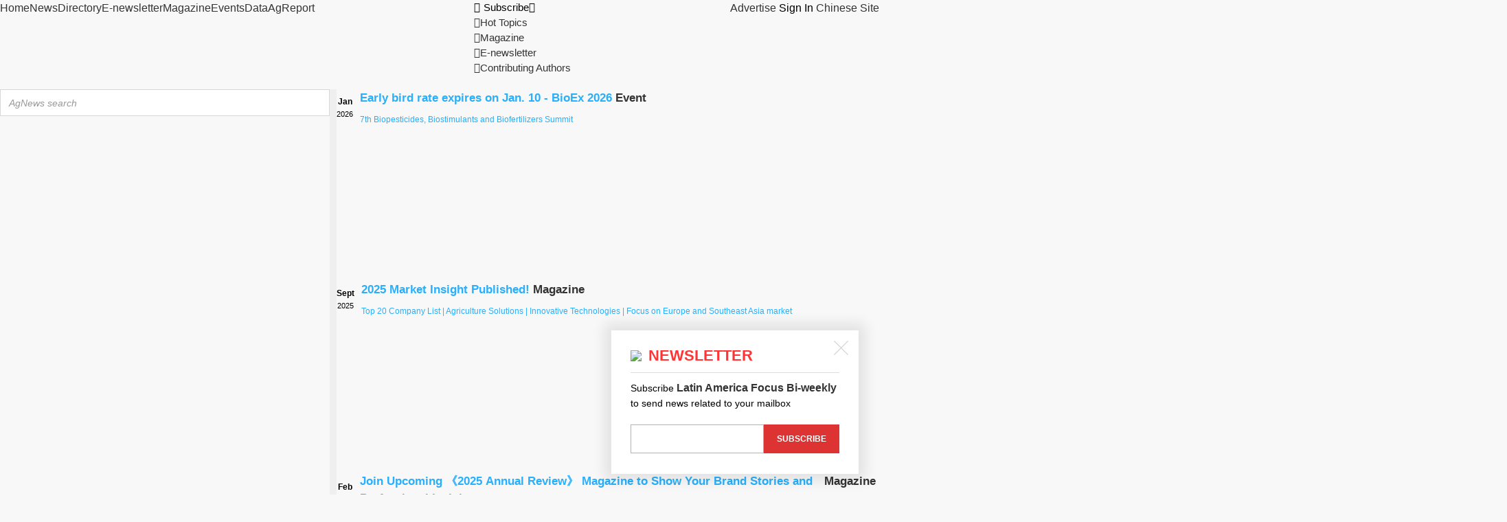

--- FILE ---
content_type: text/html; charset=utf-8
request_url: https://news.agropages.com/News/NewsDetail---48683.htm
body_size: 26555
content:

<!DOCTYPE html>
<html lang="en">
<head><meta charset="UTF-8" /><title>
	AgroPages-Syngenta announces its primary technological hub for R&D of new corn hybrids in Latin America-Agricultural news
</title>
    <meta name="Keywords" content="Syngenta announces its primary technological hub for R&D of new corn hybrids in Latin America," />
    <meta name="description" content="Syngenta announces its primary technological hub for R&D of new corn hybrids in Latin America,Syngenta announced that its Aracati facility in Brazil has become the primary technological hub for " />

    
    <meta property="og:locale" content="en_US" />
    <meta property="og:type" content="article" />
    <meta property="og:site_name" content="Grainews" />
    <meta property="fb:app_id" content="565342560326621" />
    <meta property="og:title" content="Syngenta announces its primary technological hub for R&D of new corn hybrids in Latin America" />
    <meta property="og:description" content="Syngenta announced that its Aracati facility in Brazil has become the primary technological hub for " />
    <meta property="og:url" content="https://news.agropages.com/News/Detail-48683.htm" />
    <meta property="og:image" content="https://img.agropages.com/UserFiles/ueimage/20231222/756610399340606660.png" />
    <meta property="article:section" content="Canola" />
    <meta property="og:image:secure_url" content="https://img.agropages.com/UserFiles/ueimage/20231222/756610399340606660.png" />
    <meta property="og:image:width" content="400" />
    <meta property="og:image:height" content="300" />
    <meta name="twitter:card" content="summary_large_image" />
    <meta name="twitter:url" content="https://news.agropages.com/News/Detail-48683.htm" />
    <meta name="twitter:title" content="Syngenta announces its primary technological hub for R&D of new corn hybrids in Latin America" />
    <meta name="twitter:description" content="Syngenta announced that its Aracati facility in Brazil has become the primary technological hub for " />
    <meta name="twitter:image:src" content="https://img.agropages.com/UserFiles/ueimage/20231222/756610399340606660.png" />
    <meta name="twitter:site" content="Recode" />
<meta name="viewport" content="width=device-width, initial-scale=1, minimum-scale=1, maximum-scale=1" />
<meta http-equiv="X-UA-Compatible" content="IE=edge" />
<meta name="renderer" content="webkit" />
<link rel="shortcut icon" href="https://image.agropages.com/img/favicon.ico" />
<link type="text/css" href="https://image.agropages.com/css/base.css?v=1.2" rel="stylesheet" />
<link type="text/css" href="https://image.agropages.com/css/other.css" rel="stylesheet" />
<link type="text/css" href="https://image.agropages.com/css/hd.css" rel="stylesheet" />
<script src="https://image.agropages.com/js/jquery-1.11.2.min.js"></script>
<!--[if lt IE 9]><script type="text/javascript" src="https://image.agropages.com/js /ie/html5shiv.min.js"></script><![endif]-->
<script src="https://image.agropages.com/layer/1.9.3/layer.js"></script>
<link type="text/css" href="https://img.agropages.com/css/en-new2023.css?v=1.0880" rel="stylesheet" /><link type="text/css" href="https://img.agropages.com/font/iconfont.css" rel="stylesheet" />
</head>
<body>
    
     
<header>
<!--移去端头部-->
<link type="text/css" href="https://img.agropages.com/css/en-head2023.css?v=1.4" rel="stylesheet" /> 
<div class="en-wap-top wapshow">
    <div class="container clearfix">
        <div class="fl flex">
            <div class="en-wap-logo"><a href="https://www.agropages.com/"><img src="https://www.agropages.com/img/logo.png" width="115" /></a></div>
            <div class="en-wap-lang-tab">
                <span class="c-green">English&nbsp;<img src="https://img.agropages.com/img/cn/arrow-d.svg" alt="" width="10" class="vam"/></span>
                <div class="en-wap-lang-tab-box bg5 tc">
                   <a href="https://cn.agropages.com/m/" target="_blank">Chinese</a>
                </div>
            </div>
        </div>
        <div class="fr flex flex-c">
            <a href="javascript:void(0)" onclick="searchBtn();" class="mr20 en-wap-search-btn"><img src="https://img.agropages.com/img/cn/search.svg" alt="搜索" width="28"/></a>
            <span class="en-wap-menu-btn hand mr20"><img src="https://img.agropages.com/img/cn/drap.svg" alt="" width="30"/></span>
            <span class="en-wap-login-btn hand " id="MobileuserLogin" onclick="$('#log-btn').click()">Sign In</span>
             <a href="https://my.agropages.com/Login.html?ReturnUrl=http://news.agropages.com/News/NewsDetail.aspx?id=48683&lang=en" class="en-wap-user-btn dn" id="MobileuserUrl"><img src="https://img.agropages.com/img/cn/person.svg" id="MobileuserHead" class="ImgUserHead" alt="" /><b class="tc" style="display:none;"  id="MybellPcMobile">0</b></a>
        </div>
    </div>
    <div class="en-wap-menu">
        <div class="en-wap-menu-box">
            <div class="en-wap-close-btn"><img src="https://img.agropages.com/img/cn/close.svg" alt="" width="39"/></div>
            <ul class="en-wap-news-nav">
                <li><a href="https://www.agropages.com/" class="current" target="_blank"><img src="https://img.agropages.com/img/en/home-icon.svg" width="53" height="53" />Home</a></li>
                <li style=" background-color: rgba(74, 74, 74, .8);"><span class="flex flex-sb flex-ac"><a href="https://news.agropages.com/" target="_blank"><img src="https://img.agropages.com/img/en/news-icon.svg" width="53" height="53" />News</a><span class="hand on" onclick="$('.wap-sub-nav-box1').toggle();$(this).toggleClass('on')"><img src="https://img.agropages.com/img/en/icon-up-arrow.svg" class="s-down" width="30" height="30" /><img src="https://img.agropages.com/img/en/icon-down-arrow.svg" class="s-up" width="30" height="30" /></span></span>
                    <div class="wap-sub-nav-box wap-sub-nav-box1 dn">
                        <div class="flex wap-sub-nav">
                            
                               <a href="https://focus.agropages.com/Detail-3420.html" target="_blank">Crop Protection</a>
                                
                               <a href="https://focus.agropages.com/Detail-1679.html" target="_blank">Crop Nutrition</a>
                                
                               <a href="https://focus.agropages.com/Detail-1353.html" target="_blank">Biologicals</a>
                                
                               <a href="https://focus.agropages.com/Detail-1873.html" target="_blank">Formulation & Application</a>
                                
                               <a href="https://focus.agropages.com/Detail-2602.html" target="_blank">Seed Industry</a>
                                
                               <a href="https://focus.agropages.com/Detail-2772.html" target="_blank">Farming & Agriculture</a>
                                
                        </div>
                        <div class="flex wap-sub-nav" style="border-top:1px dashed #a1a1a1;">
                            <a href="https://news.agropages.com//pr/" target="_blank">PR Alliance</a>
                            <a href="https://news.agropages.com//author/" target="_blank">Contributing Author</a>
                        </div>
                    </div>
                </li>
                <li><a href="https://www.agropages.com/CompanyDirectory/" target="_blank"><img src="https://img.agropages.com/img/en/d-icon.svg" width="53" height="53" />Directory</a></li>
                <li><a href="https://www.agropages.com/subscription" target="_blank"><img src="https://img.agropages.com/img/en/e-icon.svg" width="53" height="53" />E-newsletter</a></li>
                <li><a href="https://www.agropages.com/magazine/" target="_blank"><img src="https://img.agropages.com/img/en/mag-icon.svg" width="53" height="53" />Magazine</a></li>
                <li><a href="https://events.agropages.com/" target="_blank"><img src="https://img.agropages.com/img/en/event-icon.svg" width="53" height="53" />Events</a></li>
                <li><a href="https://www.agropages.com/AgroData" target="_blank"><img src="https://img.agropages.com/img/en/data-icon.svg" width="53" height="53" />Data</a></li>
                <li><a href="https://doc.agropages.com/" target="_blank"><img src="https://img.agropages.com/img/en/doc-icon.svg" width="53" height="53" />AgReport</a></li>

                <li style="background-color: rgba(74, 74, 74, .8);">
                    <span class="flex flex-sb flex-ac"><a href="javascript:void(0)"><img src="https://img.agropages.com/img/en/subscriben.svg" width="53" height="53" />Subscribe</a><span class="hand on" onclick="$('.wap-sub-nav-box2').toggle();$(this).toggleClass('on')"><img src="https://img.agropages.com/img/en/icon-up-arrow.svg" class="s-down" width="30" height="30" /><img src="https://img.agropages.com/img/en/icon-down-arrow.svg" class="s-up" width="30" height="30" /></span></span>
                    <div class="wap-sub-nav-box wap-sub-nav-box2 dn">
                        <div class="flex wap-sub-nav">
                            <a href="https://focus.agropages.com/">Hot Topics</a>
                            <a href="https://www.agropages.com/magazine/">Magazine</a>
                            <a href="https://www.agropages.com/subscription/">E-newsletter</a>
                            <a href="https://news.agropages.com/author/">Contributing Authors</a>
                        </div>
                    </div>
                </li>
            </ul>
        </div>
    </div>
</div>

<script type="text/javascript">
    //登录方式切换
    $('.login-tab-tit span').click(function () {
        $(this).addClass("active").siblings('span').removeClass("active");
        $(".login-tab-box .form-box").hide().eq($('.login-tab-tit span').index(this)).show();
    });
    $('.en-wap-login-btn').click(function () {
        $('#login-div').show();
        $('#ybg').show();
    })
    // 切换语言
    $('.en-wap-lang-tab').click(function () {
        $('.en-wap-lang-tab-box').toggle();
    })
    //下拉菜单
    $('.en-wap-menu-btn').click(function () {
        $('.en-wap-menu').show();
    })
    $('.en-wap-close-btn img').click(function () {
        $('.en-wap-menu').hide();
    })
/* 搜索 */
function searchBtn() {
  var sType = "1";
    var strurl = "";
    if (sType == "video") {
        strurl = "https://video.agropages.com/Search-.html";
    }
    else {
        strurl = "https://news.agropages.com/Search-" + sType + ".htm";
    }
    window.location.href = strurl;
}
//点回车搜索
function entersearch() {
    var event = window.event || arguments.callee.caller.arguments[0];
    if (event.keyCode == 13) {
        $("#btntbKeyNews").click();
    }
}
</script>
<!--pc端头部-->
<div class="pctop pcshow">
    <div class="nav_bar">
        <div class="en-container">
            <div class="flex flex-sb">
                <div class="main_nav">
                    <ul class="flex fs16">
                        <li><a id="m_home" href="https://www.agropages.com/"  target="_blank">Home</a></li>
                        <li><a id="m_news" href="https://news.agropages.com/" target="_blank">News</a></li>
                        <li><a id="m_company" href="https://www.agropages.com/CompanyDirectory/" target="_blank">Directory</a></li>
                        <li><a id="m_enews" href="https://www.agropages.com/subscription" target="_blank">E-newsletter</a></li>
                        <li><a id="m_magazine" href="https://www.agropages.com/magazine/" target="_blank">Magazine</a></li>
                        <li><a id="m_events" href="https://events.agropages.com/" target="_blank">Events</a></li>
                        <li><a id="m_data" href="https://www.agropages.com/AgroData" target="_blank">Data</a></li>
                        <li><a id="m_doc" href="https://doc.agropages.com/" target="_blank">AgReport</a></li>
                    </ul>
                </div>
                <div class="qk-subsribe pr">
                    <span class="fs15 subscribe-btn hand mr20"><i class="icon iconfont mr5">&#xe658;</i>Subscribe<i class="icon iconfont">&#xeb93;</i></span>
                    <div class="qk-sub-nav fs15">
                        <ul>
                            <li id="qkli0"><a href="https://focus.agropages.com/" onclick="UnitLog(16)"><i class="icon iconfont">&#xe8b1;</i>Hot Topics</a></li>
                            <li id="qkli1"><a href="https://www.agropages.com/magazine/" onclick="UnitLog(15)"><i class="icon iconfont">&#xe655;</i>Magazine</a></li>
                            <li id="qkli2"><a href="https://www.agropages.com/subscription/" onclick="UnitLog(14)"><i class="icon iconfont">&#xe656;</i>E-newsletter</a></li>
                            <li id="qkli3"><a href="https://news.agropages.com/author/" onclick="UnitLog(13)"><i class="icon iconfont">&#xe67d;</i>Contributing Authors</a></li>
                        </ul>
                    </div>
                </div>
                <div class="qk_nav fs16">
                    <a href="https://www.agropages.com/mediakit/en/" target="_blank">Advertise</a>
                    <span class="login-reg dib " id="toploginreg"><i id="log-btn">Sign In</i></span>
                    <span id="divUserTopInfo" class="dn">
                        <span id="labTopUserName" class=""></span>

                        <span id="Mybell" class="dn"> <a href="https://my.agropages.com/UserMsg.html?Lang=en"> <span class="dope-ico pr"> <b class="tc fs14 c-fff tc"  id="MyUnreadMsgCountTop">0</b> </span> </a> </span> 
                    </span> 
                    <a href="https://cn.agropages.com/" target="_blank" class="cn-site-btn">Chinese Site</a>
                 </div>
            </div>
        </div>
    </div>
</header>
<!--pc端搜索和登录注册-->
<div class="common-searchbar pcshow">
    <div class="en-container flex flex-sb pt20">
        <div class="search-box flex">
            <input id="tbKeyNews" onkeydown="entersearch()" class="ss-input ss-input-new active fl fs14" tabindex="1" placeholder="AgNews search" data-default="" autocomplete="off" spellcheck="false" aria-autocomplete="list" aria-expanded="false" onfocus="this.placeholder=''" onblur="this.placeholder='AgNews search'" />
            <button id="btntbKeyNews" type="button" onclick="GoSearch('tbKeyNews')" class="ss-btn-new c-fff fs16 fl"><i class="icon iconfont">&#xe61f;</i></button> 
        </div>
        <div class="common-notice fs12">
            <div class="swiper-container">
                <div class="swiper-wrapper">
                    
                     
                        <div class="swiper-slide">
                            <div class="flex flex-ac">
                                <div class="top-calendar tc mr10">
                                    <div class="tc top-calendar-date">
                                        <b class="fs12">Feb</b><br/><span class="fs11">2026</span>
                                    </div>
                                </div>
                                <div class="notice-content">
                                    <h4 class="fs17 flex"><a target="_blank" href="https://www.agropages.com/magazine/detail-369.htm" class="c-blue2 mr5" title="Join Upcoming 《2025 Annual Review》 Magazine to Show Your Brand Stories and Professional Insights">Join Upcoming 《2025 Annual Review》 Magazine to Show Your Brand Stories and Professional Insights</a><span class="top-calendar-cate mr5"><a href="https://www.agropages.com/Notice/List-2344-1.htm" target="_blank">Magazine</a></span></h4>
                                    <div class="notice-txt mt10 fs12">
                                        <a target="_blank" href=" https://www.agropages.com/magazine/detail-369.htm" class="c-blue2"></a>
                                    </div>
                                </div>
                            </div>
                        </div>
                        
                        <div class="swiper-slide">
                            <div class="flex flex-ac">
                                <div class="top-calendar tc mr10">
                                    <div class="tc top-calendar-date">
                                        <b class="fs12">Jan</b><br/><span class="fs11">2026</span>
                                    </div>
                                </div>
                                <div class="notice-content">
                                    <h4 class="fs17 flex"><a target="_blank" href="https://news.agropages.com/News/NewsDetail---56376.htm" class="c-blue2 mr5" title="Early bird rate expires on Jan. 10 - BioEx 2026">Early bird rate expires on Jan. 10 - BioEx 2026</a><span class="top-calendar-cate mr5"><a href="https://www.agropages.com/Notice/List-4019-1.htm" target="_blank">Event</a></span></h4>
                                    <div class="notice-txt mt10 fs12">
                                        <a target="_blank" href=" https://news.agropages.com/News/NewsDetail---56376.htm" class="c-blue2">7th Biopesticides, Biostimulants and Biofertilizers Summit</a>
                                    </div>
                                </div>
                            </div>
                        </div>
                        
                        <div class="swiper-slide">
                            <div class="flex flex-ac">
                                <div class="top-calendar tc mr10">
                                    <div class="tc top-calendar-date">
                                        <b class="fs12">Sept</b><br/><span class="fs11">2025</span>
                                    </div>
                                </div>
                                <div class="notice-content">
                                    <h4 class="fs17 flex"><a target="_blank" href="https://www.agropages.com/magazine/detail-361.htm" class="c-blue2 mr5" title="2025 Market Insight Published! ">2025 Market Insight Published! </a><span class="top-calendar-cate mr5"><a href="https://www.agropages.com/Notice/List-2344-1.htm" target="_blank">Magazine</a></span></h4>
                                    <div class="notice-txt mt10 fs12">
                                        <a target="_blank" href=" https://www.agropages.com/magazine/detail-361.htm" class="c-blue2">Top 20 Company List | Agriculture Solutions  | Innovative Technologies | Focus on Europe and Southeast Asia market</a>
                                    </div>
                                </div>
                            </div>
                        </div>
                        
                </div>
            </div>
        </div>
    </div>
</div>
<input id="hidTopUserHead" value="" type="hidden" />
<input id="hidTopUserName" value="Guest" type="hidden" />
<div id="loadingpage" style="display:none;"></div><script src="/js/Search.js"></script><link href="https://image.agropages.com/css/jquery-ui.min.css" rel="stylesheet" />
<script src="https://image.agropages.com/js/jquery-ui.min.js"></script>
<script type="text/javascript">
    $(function () {
        $("#tbKeyNews").autocomplete({
            source: "/handler/AutoAjaxSearch.ashx?act=EnSearchKey",
            minLength: 1,
            select: function (e, ui) {
                $("#tbKeyNews").val(ui.item.value);
            }
        });
    });
 </script>
<script src="https://image.agropages.com/js/swiper.min.js"></script>
<script type="text/javascript">
    $(document).ready(function () {
        //顶导航当前状态显示切换
        var webUrl = window.location.href.toLowerCase();
        if (webUrl.indexOf("companydirectory") >= 0 || webUrl.indexOf("/feature/") >= 0) {
            $("#m_company").addClass("current");
        }
        else if (webUrl.indexOf("news.agropages.com") >= 0||webUrl.indexOf("focus.agropages.com") >= 0) {
            $("#m_news").addClass("current");
        }
        else if (webUrl.indexOf("magazine") >= 0) {
            $("#m_magazine").addClass("current");
        }
        else if (webUrl.indexOf("events.agropages.com") >= 0) {
            $("#m_events").addClass("current");
        }
        else if (webUrl.indexOf("subscription") >= 0) {
            $("#m_enews").addClass("current");
        }
        else if (webUrl.toLowerCase().indexOf("/agrodata") >= 0) {
            $("#m_data").addClass("current");
        }
        else if (webUrl.indexOf("doc.agropages.com") >= 0) {
            $("#m_doc").addClass("current");
        }
        else {
            $("#m_home").addClass("current");
        }
    });
    //公告滚动
    var swipert = new Swiper('.common-notice .swiper-container', {
        slidesPerGroup: 1,
        direction: 'vertical',
        loop: true,
        autoplay: {
            delay: 6000,
            disableOnInteraction: false,
        }
    });
 </script>
    

<script type="text/javascript" src="https://image.agropages.com/js/jquery.SuperSlide.2.1.2.js"></script>
<div class="en-container bgf clearfix pcshow">
    <div class="gline pb10">
        <div class="flex flex-sb flex-ac pt20">
            <div class="logo">
                <a href="/">
                    <img src="/img/logo_news.png" height="65" alt="agronews" />
                </a>
            </div>
            <div class="pda-one-img">
                <a href="www.rainbowagro.com"   onclick="return SaveAdLog(1099);"  target="_blank"><img src="https://img.agropages.com/UserFiles/Ad/Big/2508119820.gif" border="0" alt="Rainbow Agro" /></a>
                
            </div>
        </div>
    </div>
</div>

    
    <script type="text/javascript">
        $(function () {
            //去除内容里的图片的title
            $('#cont_newstxt img').each(function () {
                $(this).attr('title', '');
            });
            var isSubsShow = "1"; 
            if (isSubsShow == "1")
            {
                setTimeout(function(){
                    $("#newsEmail").removeClass("bgf pl15 pr15 pt5 pb15 dn pcshow");
                    $("#newsEmail").removeClass("bgf pl15 pr15 pt5 pb15 dn");
                    $("#newsEmail").addClass("bgf pl15 pr15 pt5 pb15 dn pcshow");
                }, 1000);
                
            }
            else
            {
                $("#newsEmail").removeClass("bgf pl15 pr15 pt5 pb15 dn pcshow");
                $("#newsEmail").removeClass("bgf pl15 pr15 pt5 pb15 dn");
                $("#newsEmail").addClass("bgf pl15 pr15 pt5 pb15 dn");
            }
             //二维码
            $(".qrcode-ico").click(function(event){
                var imgElement =$("#qrcode_"+48683);
                if (!imgElement.attr("src")) {
                    $.getJSON("/Handler/GetWebQRCode.ashx?temp=" + (new Date()).getTime(), { "id": 48683, "code": "", "type": "NewsEn"}, function (json) {
                        var result = json.sign;
                        if (result == 1) {
                            imgElement.attr("src",json.value);
                            $(".qrimg").toggle();
                        }
                    });
                } else {
                    $(".qrimg").toggle();
                }
                return false;
            });
            $(document).click(function () {
                $(".qrimg").hide();
            });
        });
         function AddCommentLike(id) {
             var butobj = $("#butlike" + id);
             butobj.attr("disabled", true);
             $.post("/Ajax/MemberAction.aspx", { "act": "CommentLike", "id": id },
              function (json) {
                  if (json.s == 1) {
                      butobj.attr("onclick", "");
                      butobj.removeClass("likebtn");
                      butobj.addClass("likebtn active");
                      $("#likenum" + id).text("(" + json.msg + ")");
                  }
                  else if (json.s == 3) {
                      $("#TriggerClick").val("#butlike" + id); //登录时触发事件
                      $("#log-btn").click();
                  }
                  else {
                      layer.msg(json.msg, { icon: 2 });
                  }
                  butobj.attr("disabled", false);

              }, "json");
         }
        function ChangeFavor() {
            var id = $("#DateId").val();
            var code = "6b9612eb";
            $.getJSON("/Handler/FavorHandler.ashx?temp=" + (new Date()).getTime(), { "ID": id, "Code": code, "Type": "NewsEn" }, function (json) {
                var result = json.sign;
                if (result == "0") {
                    layer.msg(json.msg, { icon: 5 });
                    return;
                }
                if (result == 3) {
                    $("#TriggerClick").val("#Favorone2");
                    $("#TriggerClick").val("#Favorone"); //登录时触发事件
                    $("#log-btn").click();
                    return;
                }
                $("#favone" + id).removeClass("tool-ico fav-ico1").removeClass("tool-ico fav-ico");
                $("#favtwo" + id).removeClass("tool-ico fav-ico1").removeClass("tool-ico fav-ico");
                if (result == "1") {
                    $("#favone" + id).addClass("tool-ico fav-ico");
                    $("#favtwo" + id).addClass("tool-ico fav-ico");
                    //$(".d-favortie-tip").html("Click to bookmark and build your agrochemical knowledge base")
                }
                else if (result == "2") {
                    $("#favone" + id).addClass("tool-ico fav-ico1");
                    $("#favtwo" + id).addClass("tool-ico fav-ico1");
                    
                }
            });
            return false;
        }
        function ChangeFollow(id, Code, Type, skip) {
            $.getJSON("/Handler/FollowHandler.ashx?temp=" + (new Date()).getTime(), { "ID": id, "Code": Code, "Type": Type }, function (json) {
                var result = json.sign;
                if (result == 0) {
                    layer.msg(json.msg, { icon: 5 });
                    return;
                }
                if (result == 3) {
                    $("#TriggerClick").val("#click" + Type + id); //登录时触发事件
                    $("#log-btn").click();
                    return;
                }
                if (result == 1) {
                    $("#" + Type + id).removeClass("follow-ico1").removeClass("follow-ico2");
                    $("#" + Type + id).addClass("follow-ico" + json.ifFollow);
                    $("#click" + Type + id).removeClass("btn-followed1").removeClass("btn-followed2");
                    $("#click" + Type + id).addClass("btn-followed" + json.ifFollow);

                    if (skip != "" && skip != null) {
                        OpenWinUrl(skip);
                    }
                }
            });
            return false;
        }
        function AddSubscribe() {
            var sEmail = $("#tbSubsEmail").val().replace(/(^\s*)|(\s*$)/g, "");
            var dyid =3578;
            if(dyid == 3578){
                UnitLog(19);//订阅埋点Latin America
            }
            if(dyid == 3569){
                UnitLog(20);//订阅埋点China Special
            }
            if(dyid == 3583){
                UnitLog(21);//订阅埋点India Special
            }
            if(dyid == 3533){
                UnitLog(22);//订阅埋点Biologicals
            }
            if(dyid == 2760){
                UnitLog(18);//订阅埋点AgroNews Daily Alert 
            }
            if (sEmail != "") {
                var reg1 = new RegExp("^([\\w-.]+)@(([[0-9]{1,3}.[0-9]{1,3}.[0-9]{1,3}.)|(([\\w-]+.)+))([a-zA-Z]{2,4}|[0-9]{1,3})(]?)$");
                if (!reg1.test(sEmail) || sEmail.indexOf(";") > 0 || sEmail.indexOf(",") > 0) {
                    layer.msg("Please input the correct format of Email.", { icon: 5 });
                    $("#tbSubsEmail").focus();
                    return;
                }
            }
            else {
                layer.msg('Please input Email !', { icon: 5 });
                return;
            }
            $.getJSON("/Handler/SubsOneHandler.ashx?temp=" + (new Date()).getTime(), { "e": sEmail, "dyid": dyid}, function (json) {
                if (json.sign > 0) {
                    layer.alert("Latin America Focus Bi-weekly subscribed successfully.", { icon: 1,btn:'Confirm',title: 'Confirm' });
                    $("#neclose").click();
                }
            });
            return true;
        }
    </script>
    <style>.topic-tag{background-color:#fff!important;color:#3ca75f!important}
    .neipic img{margin-bottom:20px;margin-top:20px;max-width:100%;height:auto;}
    #goTopBtn{bottom:256px;}
    </style>
    <section class="wrap">
        <div class="en-container bgf pb30 pt30 clearfix">
            <div class="flex flex-sb wap-flex">
                <div class="en-left">
                    <div class="pda-img22 mb20">
                        <a href="http://www.agropages.com/CompanyDirectory/Detail-16370.htm"   onclick="return SaveAdLog(1238);"  target="_blank"><img src="https://img.agropages.com/UserFiles/Ad/Big/2405303493.gif" border="0" alt="Hebei Lansheng Biotech Co., Ltd." /></a>

                        <a href="http://www.yueliansh.com.cn/pc/index.html"   onclick="return SaveAdLog(1379);"  target="_blank"><img src="https://img.agropages.com/UserFiles/Ad/Big/2509018624.gif" border="0" alt="ShangHai Yuelian Biotech Co., Ltd." /></a>

                    </div>
                    <div class="newstags fs13"> <a href="/Pr/" target="_blank" class="tag3">PR Alliance</a>  <a  href="https://focus.agropages.com/Detail-2602.html" class="tag1">Seed Industry</a>
                        
                            <a href="/Topic/Detail-6.htm" class="topic-tag" target="_blank"># Latin America Focus #</a>
                        
                    </div>
                    <h1 class="title mt5 nfpos">Syngenta announces its primary technological hub for R&D of new corn hybrids in Latin America<span class="qrcode-ico hand pcshow1"></span><span class="codebox qrimg dn"><span class="box-ico"></span><img src="" id="qrcode_48683" alt="qrcode"/></span></h1>
                    <h2 class="fs18 mt5"></h2>
                    <p class="fs12 c-999 wapshow mt5">Dec.  22, 2023</p>
                    <div class="toolbtns tl mt15">
                        <a href="javascript:void();" class="tdn favorites-btn" id="Favorone" onclick="ChangeFavor();"><i class="tool-ico fav-ico" id="favone48683"></i>Favorites</a>
                        <a href="print-48683.htm" class="tdn print-btn" target="_blank"><i class="tool-ico print-ico"></i>Print</a>
                        <div class="wapbr dib">
                            <a href="/ShareEmail-48683-6b9612eb-NewsEn.html?Lang=en" target="_blank" class="tdn"><i class="email-ico email-ico2"></i>Forward</a><span class="pr"><span class="c-blue hand share-btn"><i class="tool-ico share-ico"></i>Share</span><span class="sharebox">
                            <a href="https://twitter.com/share?url=https://news.agropages.com/News/Detail-48683.htm&text=Syngenta announced that its Aracati facility in Brazil has become the primary technological hub for " onclick="SaveShare(48683,'NewsEn','twitter');" target="_blank" class="tool-btn twitter-ico"><span></span></a>
                            <a href="https://www.facebook.com/sharer.php?u=https://news.agropages.com/News/Detail-48683.htm&t=Syngenta announced that its Aracati facility in Brazil has become the primary technological hub for " onclick="SaveShare(48683,'NewsEn','facebook');" target="_blank" class="tool-btn facebook-ico"></a>
                            <a href="https://www.linkedin.com/shareArticle?mini=true&url=https://news.agropages.com/News/Detail-48683.htm&title=Syngenta announces its primary technological hub for R﹠D of new corn hybrids in Latin America&summary=Syngenta announced that its Aracati facility in Brazil has become the primary technological hub for &source=Agropages" onclick="SaveShare(48683,'NewsEn','linkedin');" target="_blank" class="tool-btn linkedin-ico"></a></span></span></div>
                        <span class="fs12 c-999 fr pcshow">Dec.  22, 2023</span>
                    </div>
                        
                    
                    <style>
                        /* 资讯明细页公司话题公司list */
                        .Geq1{display:flex;justify-content:space-between;}
                        .Geq1 .topic-company-li{width:436px;}
                        .topic-company-li{background-color:#f8f8f8;padding:12px 10px;margin-bottom:10px;border-radius:5px;position: relative;align-items: flex-start;}
                        .topic-company-logo{width:98px;display: flex;justify-content: center;}
                        .topic-company-logo img{display:block; width:96px;height:48px;object-fit: contain;}
                        .topic-company-comtent{flex:1;}
                        .topic-company-comtent h4 >a{flex:1;padding-right:10px;font-size:18px;font-weight: bold;margin-bottom:6px;}
                        .topic-company-tags a{display:inline-block; margin-right:15px;margin-bottom:5px;color:#0077c8;}
                        .topic-company-tags a:hover{text-decoration:underline;color:#3ca75f}
                        .topic-company-newstxt a{color:#6e6e6e;}.topic-company-newstxt a:hover{color:#3ca75f}
                        .topic-company-btn{display: flex;/*align-items: center;*/}
                        .firm-logo{box-shadow:none}
                        .p-news li span{top: 0px;}
                        @media(max-width:640px) {
                            .Geq1{display:block;}
                            .Geq1 .topic-company-li{width:100%;}
                            .topic-company-logo{display: flex;align-items:flex-start;justify-content: center;}
                            .topic-company-btn{align-items:flex-start;}
                        }
                        @media(max-width:540px){
                            .topic-company-li{/*display: block;*/position: relative;background-color: #fff;padding: 0px 0px;margin-bottom:10px;}
                            .topic-company-logo{display: block;background-color:transparent;width:80px;}
                            .topic-company-logo img{margin-bottom:0px;padding:0 0;width:80px;height:40px;background-color:#fff;}
                            .topic-company-comtent{padding-left:10px;}
                            /*.topic-company-logo img{width:100px;height:50px;margin-bottom:0px;}*/
                            /*.topic-company-comtent h4,.topic-company-comtent h4 >a{display: block;margin-bottom:10px;}*/
                            .topic-company-li .topic-company-btn,.topic-company-li topic-company-tags{display:none;}
                            .topic-company-li .flex.flex-ac.c-999.fs12.mb15.mt5{display:none}
                            .topic-company-li .topic-company-comtent h4 a{color:#0083cd;font-weight:normal;}
                        }
                        @media(max-width:420px){
                            .topic-companys-tit{display:block}
                            .topic-companys-tit h3{margin-bottom:5px;}
                        }

                        .d-relation-topic{width:100%;overflow: hidden;margin-bottom:20px;border-radius:5px;position:relative;background-color:#f8f8f8;}
                        .d-relation-topic .swiper-slide{padding:10px 10px 8px;overflow: hidden;}
                        .d-relation-topic .swiper-slide>a{display:flex;width:100%}
                        .d-relation-topic .swiper-slide>a:hover p{color:#3ca75f}
                        .d-relation-topic .swiper-slide .topic_img img{width:96px;height:60px;object-fit:cover;}
                        .d-relation-topic .swiper-slide .topic_content{flex:1}
                        .d-relation-topic a h4 span:first-child{margin-top:3px;margin-right:10px;}
                        .d-relation-topic a h4{font-size:18px;color:#3ca75f;display:flex;justify-content:space-between;margin-bottom:5px;}
                        .d-relation-topic p{color:#b1b1b1;font-size:12px;margin-top:5px;}
                        @media (max-width:420px) {
                            .d-relation-topic .swiper-slide .topic_img{display: none;}
                        }
                        @media (max-width: 480px){
                            .a-author{float: none;}
                        }
                        @media (max-width: 480px){
                            #cont_newstxt > .fr.pl15{padding-left:0;float:none;}
                            .p-news {max-width:100%;width:100%;margin-bottom:10px;}
                        }
                        /*新收藏*/
                        .d-favortie-btn,.d-favortie-btn1{border:1px solid #3ea550;width:64px;height:64px;border-radius:50%;margin:0 auto;}
                        .d-favortie-btn{background:url(https://img.agropages.com/img/svg/new-fav.svg) center no-repeat;background-size:42px 42px;cursor: pointer;}
                        .d-favortie-btn1{background:#3ea550 url(https://img.agropages.com/img/svg/new-faved.svg) center no-repeat;background-size:42px 42px;cursor: pointer;}
                        .d-favortie-tip{text-align: center;font-size:13px;margin-top:10px;}
                    </style>

                    <div class="mt20 mb20 "><div class="topic-company-li flex"><div class="topic-company-logo"><a href="https://www.agropages.com/CompanyDirectory/NewsList-12538-1.htm#A2"  onclick="return SaveCustomerLog(12538);" target="_blank">  <img src="https://img.agropages.com/UpFiles/logo/20171030085928ap44.PNG" class="firm-logo" /></a></div><div class="topic-company-comtent pl15"><h4 class="fs14 flex flex-sb"><div><a href="https://www.agropages.com/CompanyDirectory/NewsList-12538-1.htm#A2"  onclick="return SaveCustomerLog(12538);" target="_blank">Syngenta Brazil</a><div class="flex flex-ac c-999 fs12 mb15 mt5"><img src="https://www.agropages.com/images/flag/br.gif"  alt="Brazil" title="Brazil"/>&nbsp;&nbsp;Brazil</div></div><div class="topic-company-btn pl15"><span class="btn-follow fs16 fwn"  id="clickCrmCompany12538"  onclick="ChangeFollow(12538,'479b54aa','CrmCompany','https://www.agropages.com/CompanyDirectory/NewsList-12538-1.htm#A2');"><i class="follow-ico1" id="CrmCompany12538"></i>Follow</span></div></h4><div class="topic-company-tags"></div></div></div></div>

                    

                 
                        
                            
                        
                   

                    <div class="content article_content mt20 cb" id="ele1"  style="line-height: 1.75;position:relative;">
                        
                        

                    <!--视频 start-->
                    
                        
                    
                    <script type="text/javascript">
                        //点击播放视频
                        function playVideo(id) {
                            $('.video-btn').show();
                            $('#' + id + ' .video-btn').hide();
                            $('#' + id + ' video')[0].play();
                        }
                        
                        function EvLiveInfo(Tryminutes) {
                            layer.confirm(Tryminutes + "  mins trial watching finished，please login to access to all recorded presentations of 2021CPEW.", {
                                btn: ['Sign In'],
                                icon: 5,
                                anim: 6,
                                title: 'Tips'
                            }, function (index) {
                                layer.close(index);
                                location.href = "https://video.agropages.com/EvLiveList.html#";
                            });
                        }

                        function LoginInfo(Tryminutes) {
                            layer.confirm("Try " + Tryminutes + " minutes, please log in to continue! ", {
                                btn: ['Sign In'],
                                icon: 6,
                                anim: 6,
                                title: 'Tips'
                            }, function (index) {
                                layer.close(index);
                                $("#log-btn").click();
                                popCustomWindow();
                            });
                        }
                    </script>
                    <!--视频 end-->
                        <div id="cont_newstxt">
                            
                            
                            
                            <div class="fr pl15">
                            <div class="p-news" id="rightPic">
                                    
                             
                                </div>
                            </div>
                            <p>Syngenta announced that its Aracati facility in Brazil has become the primary technological hub for research and development of new corn hybrids in all of Latin America.&nbsp;</p><p><br/></p><p>This innovation powerhouse in the interior of Ceará is responsible for supplying corn hybrids to the North American market, and it will make new technologies available in the region in a shorter timeframe.</p><p><br/></p><p>Alongside a laboratory and two netted areas, the facility includes 14 new greenhouses that simulate the same temperature, humidity, and light conditions as the region where the new seeds are being developed.</p><p><br/></p><p style="text-align:center"><img src="https://img.agropages.com/UserFiles/ueimage/20231222/756610399340606660.png" title="" alt="image.png"/></p><p><br/></p>
                           </div>
                                 <style>
                                    .view-content-more:after{content:'';width:100%;height:1px;background-image:linear-gradient(to left,#ffffff,#a3d4ab,#a3d4ab,#ffffff);position:absolute;left:0;top:38px;z-index:1}
                                    .view-content-more .read_more_btn{position:relative;z-index:5;border-left:8px solid #fff;border-right:8px solid #fff;padding-left:18px;padding-right:10px;overflow:hidden}
                                    .view-content-more .read_more_btn .iconfont{font-size:30px;vertical-align:middle;}
                                </style>
                                 <div class="view-topics-more view-content-more tc" style="position:absolute;left:0;bottom:0;width:100%;background-color:#fff;padding-bottom:30px;display:none;"><span class="read_more_btn"> View More<i class="icon iconfont">&#xe602;</i></span></div>
                         
                    </div>
                        
                        
                        
                        <div class="da tc pt20 cb pcshow">
                            <a href="http://www.chinayifan.com/index_en.html"   onclick="return SaveAdLog(1329);"  target="_blank">
		<img src="https://img.agropages.com/UserFiles/Ad/Big/2412303789.jpg" border="0" alt="Yifan Biotechnology Group Co., Ltd." /></a>

                        </div>

                        

                        
                           
                    <a name="AddRe" id="A1"></a>
                    <div class="tl clearfix mt10"><div class="p-source c-999 cb pt5">Source: <a href ="/Media/MediaIndex-7712.htm"  target="_blank" class="c-orange fs16">Syngenta</a></div></div>

                    
                    <div class="neipic tc">
                        
                    </div>
                    <!-- 杂志订阅 -->
                    
                    <script>
                        function addmsg() {
                        var company = $("#tbMagzSubCompany").val().replace(/(^\s*)|(\s*$)/g, "");
                        var realName = $("#tbMagzSubName").val().replace(/(^\s*)|(\s*$)/g, "");
                        var position = $("#tbMagzSubPosition").val().replace(/(^\s*)|(\s*$)/g, "");
                        var mobile = $("#tbMagzSubMobile").val().replace(/(^\s*)|(\s*$)/g, "");
                        var email = $("#tbMagzSubEmail").val().replace(/(^\s*)|(\s*$)/g, "");
                        if (realName == "") {
                            $("#tbMagzSubName").focus();
                            layer.msg('Error: Please enter user name!', { icon: 5 });
                            return;
                        }
                        if (email == "") {
                            $("#tbMagzSubEmail").focus();
                            layer.msg('Error: Please enter the e-mail address!', { icon: 5 });
                            return;
                        }
                        var reg = new RegExp("^([\\w-.]+)@(([[0-9]{1,3}.[0-9]{1,3}.[0-9]{1,3}.)|(([\\w-]+.)+))([a-zA-Z]{2,4}|[0-9]{1,3})(]?)$");
                        if (!reg.test(email) || email.indexOf(";") > 0 || email.indexOf(",") > 0) {
                            layer.msg('Error: Email format error!', { icon: 5 });
                            $("#tbMsgEmail").focus();
                            return;
                        }
                        return false;
                    }
                    </script>


                    <div class="pcfeed1 pt10 mt30" style="border-top:2px solid #0083cd;">
                        

                        <div class="toolbtns tl">
                            <a href="javascript:void();" class="tdn favorites-btn" onclick="ChangeFavor();"><i class="tool-ico fav-ico" id="favtwo48683"></i>Favorites</a>
                        <span class="dib tdn comment-btn" id="commentnum3" style="display:none;color: #0083cd;background: #e8f4fb;color: #0083cd;height: 27px;line-height: 27px;border-radius: 27px;padding:0 10px;margin-right: 0;"></span>
                        
                        <a href="print-48683.htm" class="tdn print-btn" target="_blank"><i class="tool-ico print-ico"></i>Print</a>
                        <div class="wapbr dib"><a href="/ShareEmail-48683-6b9612eb-NewsEn.html?Lang=en" target="_blank" class="tdn"><i class="email-ico email-ico2"></i>Forward</a><span class="pr"><span class="c-blue hand share-btn"><i class="tool-ico share-ico"></i>Share</span><span class="sharebox">
                            <a href="https://twitter.com/share?url=https://news.agropages.com/News/Detail-48683.htm&text=Syngenta announced that its Aracati facility in Brazil has become the primary technological hub for " onclick="SaveShare(48683,'NewsEn','twitter');" target="_blank" class="tool-btn twitter-ico"><span></span></a>
                            <a href="https://www.facebook.com/sharer.php?u=https://news.agropages.com/News/Detail-48683.htm&t=Syngenta announced that its Aracati facility in Brazil has become the primary technological hub for " onclick="SaveShare(48683,'NewsEn','facebook');" target="_blank" class="tool-btn facebook-ico"></a>
                            <a href="https://www.linkedin.com/shareArticle?mini=true&url=https://news.agropages.com/News/Detail-48683.htm&title=Syngenta announces its primary technological hub for R﹠D of new corn hybrids in Latin America&summary=Syngenta announced that its Aracati facility in Brazil has become the primary technological hub for &source=Agropages" onclick="SaveShare(48683,'NewsEn','linkedin');" target="_blank" class="tool-btn linkedin-ico"></a></span></span></div>
                    </div>
                        <div class="pcfeed-tit pl20 cb"><span class="fs16" id="commentnum2"></span></div>
                        <dl class="clearfix bgf mb10" id="A3" name="A3">
                            <dd class="pt10">
                                <textarea name="ReContent" rows="4" cols="20" id="ReContent" onkeyup="textLimitCheck(this, 1200,1);" maxlength="1200" class="pcfeed-input" placeholder="We welcome your comment and opinion about this news." onfocus="this.placeholder=''" onblur="this.placeholder='We welcome your comment and opinion about this news.'"></textarea>
                                <p class="tr mt5">
                                
                                    <em style="color: red;" class="messageCount" id="messageCount1">0</em>/<span>1200</span>
                                    <input id="btnSaveDdynamic" type="button" onclick="toSaveAgLinkExprsse(0);" class="btn-blue" value="Submit" />
                                </p>
                                <div><span id="demo_comment" class="demo"></span></div>
                            </dd>
                        </dl>
                        <div class="newsfeed mb30" id="divComment">
                        </div>
                        <script type="text/javascript">
              
                                $(document).ready(function () {
                                    GetAgLinkList(0);
                                    //打开留言
                                    $("#commentnum1").click(function () {
                                        $("#tbComment").attr("placeholder", "");
                                        $("#butSaveComment").attr("onclick", "toSaveAgLinkExprsse(1);");
                                        $("#group_msg").fadeIn(200);
                                        popCustomWindow();
                                    });
                                }); 
                             
                            function GetAgLinkList(pageIndex) {
                                var id = 48683;
                                var Code ="6b9612eb";
                                var url = "/PageView/AgLinkView.aspx";
                                $.get(url, {
                                    "_page": pageIndex, "pagefun": "GetAgLinkList({0})", "Did": id, "DidCode": Code,"sType": "Express", "key": Math.random()
                                }, function (html) {
                                    $(".messageCount").text("0");
                                    $("#divComment").empty().append(html);  //取得文档id

                                }, 'html');
                            }
                                 
                                function toSaveAgLinkExprsse(grade)
                                {   
                                    var txtObj, butmsg;
                                    if (grade == 0) {
                                        txtObj = $("#ReContent");
                                        butmsg = $("#btnSaveDdynamic");
                                    }
                                    else {
                                        txtObj = $("#tbComment");
                                        butmsg = $("#butSaveComment");
                                    }
                                    var comment = txtObj.val().replace(/(^\s*)|(\s*$)/g, "");
                                    if (comment.replace(/\s/g, "") == "") {
                                        txtObj.val(comment.replace(/\s/g, ""));
                                        txtObj.focus();
                                        layer.msg("Please input comment content", { icon: 6 });
                                        return;
                                    }
                                    var id = 48683;
                                    var Code ="6b9612eb";
                                    var showPlace = "Express";
                                    butmsg.attr("disabled", true);
                                    butmsg.val("Submit..");
                                    $.post("/Handler/SaveLinkExpressHandler.ashx?temp=" + (new Date()).getTime(), {"Content": comment, "Did": id, "DidCode": Code, "ShowPlace": showPlace },
                                        function (json) {
                                            if (json.sign == 1) {
                                                $("#hidid").val(json.id);
                                                $("#hidRecordType").val("Express");
                                                $("#hidparentid").val("-1");
                                                AddComment(grade);
                                            }
                                            else {
                                                if (grade == 0) {
                                                    $("#TriggerClick").val("#btnSaveDdynamic"); //登录时触发事件
                                                }
                                                else {
                                                    $("#TriggerClick").val("#butSaveComment"); //登录时触发事件
                                                }
                                                $("#log-btn").click();
                                            }
                                            butmsg.attr("disabled", false);
                                            butmsg.val("Submit");
                                        }, "json");
                                    return false;
                                }

                                  
                                function AddComment(grade) {
                                    var txtObj, butmsg;
                                    var id = $("#hidid").val();
                                    var Typeid = 48683;
                                    var CommentType = $("#hidRecordType").val();
                                    var expid = $("#hidExpId").val();
                                    var parentid = $("#hidparentid").val();
                                    if (grade == 0) {
                                        txtObj = $("#ReContent");
                                        butmsg = $("#btnSaveDdynamic");
                                    }
                                    else {
                                        txtObj = $("#tbComment");
                                        butmsg = $("#butSaveComment");
                                    }
                                    var comment = txtObj.val().replace(/(^\s*)|(\s*$)/g, "");
                                    if (comment.replace(/\s/g, "") == "") {
                                        txtObj.val(comment.replace(/\s/g, ""));
                                        txtObj.focus();
                                        layer.msg("Please input comment content", { icon: 6 });
                                        return;
                                    }
                                    butmsg.attr("disabled", true);
                                    butmsg.val("Submit..");

                                    $.post("/Ajax/MemberAction.aspx", { "act": "AddComment", "CommentType": CommentType, "id": id,"expid": expid,"Typeid": Typeid,"sType": "ExpressCn", "comment": comment, "parentid": parentid},
                                     function (json) {
                                         if (json.s == 1) {
                                             HideMsg(0);
                                             GetAgLinkList(0);
                                             txtObj.val("");
                                             $("#hidid").val("");
                                             $("#hiduserid").val("");
                                             $("#hidusername").val("");
                                             $("#hidRecordType").val("");
                                             $("#hidparentid").val("");
                                         }
                                         else if (json.s == 3) {
                                             if (grade == 0) {
                                                 $("#TriggerClick").val("#btnSaveDdynamic"); //登录时触发事件
                                             }
                                             else {
                                                 $("#TriggerClick").val("#butSaveComment"); //登录时触发事件
                                             }
                                             $("#log-btn").click();
                                         }
                                         else {
                                             alert(json.msg);
                                         }
                                         butmsg.attr("disabled", false);
                                         butmsg.val("提交");
                                     }, "json");

                                }
                              
                            function Reply(exid, id, userid, username, RecordType, parentid) {
                                $("#group_msg").show();
                                popCustomWindow();
                                if(username!="")
                                {
                                    $("#tbComment").attr("placeholder", "@" + username);
                                }
                                var  butmsg = $("#butSaveComment");
                                butmsg.attr("onclick","AddComment(2);");
                                $("#hidExpId").val(exid);
                                $("#hidid").val(id);
                                $("#hiduserid").val(userid);
                                $("#hidusername").val(username);
                                $("#hidRecordType").val(RecordType);
                                $("#hidparentid").val(parentid);
                            }
                                 function textLimitCheck(thisArea, maxLength, spanType) {
                                     if (thisArea.value.length > maxLength) {
                                         thisArea.value = thisArea.value.substring(0, maxLength);
                                         thisArea.focus();
                                     }
                                     /*回写span的值，当前填写文字的数量*/
                                     $("#messageCount" + spanType).text(thisArea.value.length);
                                 }
                                 function HideMsg() {
                                     $("#group_msg").hide();
                                     closeCustomWindow();
                                 }
                            </script>
                            <input id="hidid" type="hidden" />
                           <input id="hidparentid" type="hidden" />
                           <input id="hidRecordType" type="hidden" />
                            <input id="hidExpId" type="hidden"/>
                    </div>
                    <h3 class="common-title flex mb20 mt30" id="divHotclass">
                        <span class="flex flex-sb flex1">More from AgroNews<span class="c-blue fwn fs14 change_btn hand" onclick="RefreshHotClassNews();"><img src="https://img.agropages.com/img/cn/change.svg" id="rotate2" class="mr5" width="17">Change</span></span>
                    </h3>
                    <ul class="d_more_news flex flex-sb clearfix">
                    </ul>
                    
                    
                    <style>#left_da{width:160px;background:initial;bottom:60px;}#left_da .hand{top:4px;}#left_da .hand i{margin-left:1px;}</style>
                    <div id="left_da" class="pr pcshow">
                        <span class="hand" onclick="$('#left_da').remove();"><i class="icon iconfont" style="color:#000;font-size:14px;">&#xe620;</i></span>
                        

                    </div>
                </div>
                <div class="en-right">
                    <div id="swfd" class="r-pda">
                        <a href="https://www.agropages.com/CompanyDirectory/NewsList-25280-1.htm#A2"   onclick="return SaveAdLog(1349);"  target="_blank">
		<img src="https://img.agropages.com/UserFiles/Ad/Big/2502287819.jpg" border="0" alt="Limin Group Co., Ltd." /></a><a href="https://www.agropages.com/CompanyDirectory/Detail-1064.htm"   onclick="return SaveAdLog(1370);"  target="_blank">
		<img src="https://img.agropages.com/UserFiles/Ad/Big/2506104743.gif" border="0" alt="Hunan Haili Chemical Industry Co., Ltd." /></a><a href="https://events.agropages.com/EventsShow-3358-58a76a93.html"   onclick="return SaveAdLog(1389);"  target="_blank">
		<img src="https://img.agropages.com/UserFiles/Ad/Big/2601146369.gif" border="0" alt="" /></a><a href="https://www.gspcrop.in/"   onclick="return SaveAdLog(1343);"  target="_blank">
		<img src="https://img.agropages.com/UserFiles/Ad/Big/2502242459.jpg" border="0" alt="GSP Crop Science Private Ltd." /></a><a href="https://www.agropages.com/CompanyDirectory/Detail-1205.htm"   onclick="return SaveAdLog(1386);"  target="_blank">
		<img src="https://img.agropages.com/UserFiles/Ad/Big/2511256611.gif" border="0" alt="Shandong Binnong Technology Co., Ltd." /></a>

                    </div>
                    <div class="en-magazine pcshow">
                        <h3 class="common-title mb20 mt30" id="divclassM">
                            <a href="http://www.agropages.com/magazine/" target="_blank">Magazine</a>
                        </h3>
                        <div class="swiper-container fs16 mt10">
                            <div class="swiper-wrapper">
                                <div class="swiper-slide tc"><a href="https://www.agropages.com/magazine/detail-10-389.htm"  title="2026 China Pesticide Industry Watch" target="_blank"><img src="https://img.agropages.com/UserFiles/Magazine/Big/2601056432.jpg" alt="2026 China Pesticide Industry Watch" width="172" height="245" border="0" /><p class="fs16 mb5 mt10">2026 China Pesticide Industry Watch</p><p class="c-blue1">View Online / Download</p></a></div>

<div class="swiper-slide tc"><a href="https://www.agropages.com/magazine/detail-10-389.htm"  title="2026 China Pesticide Industry Watch" target="_blank"><img src="https://img.agropages.com/UserFiles/Magazine/Big/2601056432.jpg" alt="2026 China Pesticide Industry Watch" width="172" height="245" border="0" /><p class="fs16 mb5 mt10">2026 China Pesticide Industry Watch</p><p class="c-blue1">View Online / Download</p></a></div>
<div class="swiper-slide tc"><a href="https://www.agropages.com/magazine/detail-8-369.htm"  title="Annual Review 2025" target="_blank"><img src="https://img.agropages.com/UserFiles/Magazine/Big/2601126174.png" alt="Annual Review 2025" width="172" height="245" border="0" /><p class="fs16 mb5 mt10">Annual Review 2025</p><p class="c-blue1">View Online / Download</p></a></div>

<div class="swiper-slide tc"><a href="https://www.agropages.com/magazine/detail-10-389.htm"  title="2026 China Pesticide Industry Watch" target="_blank"><img src="https://img.agropages.com/UserFiles/Magazine/Big/2601056432.jpg" alt="2026 China Pesticide Industry Watch" width="172" height="245" border="0" /><p class="fs16 mb5 mt10">2026 China Pesticide Industry Watch</p><p class="c-blue1">View Online / Download</p></a></div>
<div class="swiper-slide tc"><a href="https://www.agropages.com/magazine/detail-8-369.htm"  title="Annual Review 2025" target="_blank"><img src="https://img.agropages.com/UserFiles/Magazine/Big/2601126174.png" alt="Annual Review 2025" width="172" height="245" border="0" /><p class="fs16 mb5 mt10">Annual Review 2025</p><p class="c-blue1">View Online / Download</p></a></div>
<div class="swiper-slide tc"><a href="https://www.agropages.com/magazine/detail-8-361.htm"  title="2025 Market Insight" target="_blank"><img src="https://img.agropages.com/UserFiles/Magazine/Big/2510104775.jpg" alt="2025 Market Insight" width="172" height="245" border="0" /><p class="fs16 mb5 mt10">2025 Market Insight</p><p class="c-blue1">View Online / Download</p></a></div>

<div class="swiper-slide tc"><a href="https://www.agropages.com/magazine/detail-10-389.htm"  title="2026 China Pesticide Industry Watch" target="_blank"><img src="https://img.agropages.com/UserFiles/Magazine/Big/2601056432.jpg" alt="2026 China Pesticide Industry Watch" width="172" height="245" border="0" /><p class="fs16 mb5 mt10">2026 China Pesticide Industry Watch</p><p class="c-blue1">View Online / Download</p></a></div>
<div class="swiper-slide tc"><a href="https://www.agropages.com/magazine/detail-8-369.htm"  title="Annual Review 2025" target="_blank"><img src="https://img.agropages.com/UserFiles/Magazine/Big/2601126174.png" alt="Annual Review 2025" width="172" height="245" border="0" /><p class="fs16 mb5 mt10">Annual Review 2025</p><p class="c-blue1">View Online / Download</p></a></div>
<div class="swiper-slide tc"><a href="https://www.agropages.com/magazine/detail-8-361.htm"  title="2025 Market Insight" target="_blank"><img src="https://img.agropages.com/UserFiles/Magazine/Big/2510104775.jpg" alt="2025 Market Insight" width="172" height="245" border="0" /><p class="fs16 mb5 mt10">2025 Market Insight</p><p class="c-blue1">View Online / Download</p></a></div>
<div class="swiper-slide tc"><a href="https://www.agropages.com/magazine/detail-8-354.htm"  title="2025 India Focus" target="_blank"><img src="https://img.agropages.com/UserFiles/Magazine/Big/2509221764.jpg" alt="2025 India Focus" width="172" height="245" border="0" /><p class="fs16 mb5 mt10">2025 India Focus</p><p class="c-blue1">View Online / Download</p></a></div>

<div class="swiper-slide tc"><a href="https://www.agropages.com/magazine/detail-10-389.htm"  title="2026 China Pesticide Industry Watch" target="_blank"><img src="https://img.agropages.com/UserFiles/Magazine/Big/2601056432.jpg" alt="2026 China Pesticide Industry Watch" width="172" height="245" border="0" /><p class="fs16 mb5 mt10">2026 China Pesticide Industry Watch</p><p class="c-blue1">View Online / Download</p></a></div>
<div class="swiper-slide tc"><a href="https://www.agropages.com/magazine/detail-8-369.htm"  title="Annual Review 2025" target="_blank"><img src="https://img.agropages.com/UserFiles/Magazine/Big/2601126174.png" alt="Annual Review 2025" width="172" height="245" border="0" /><p class="fs16 mb5 mt10">Annual Review 2025</p><p class="c-blue1">View Online / Download</p></a></div>
<div class="swiper-slide tc"><a href="https://www.agropages.com/magazine/detail-8-361.htm"  title="2025 Market Insight" target="_blank"><img src="https://img.agropages.com/UserFiles/Magazine/Big/2510104775.jpg" alt="2025 Market Insight" width="172" height="245" border="0" /><p class="fs16 mb5 mt10">2025 Market Insight</p><p class="c-blue1">View Online / Download</p></a></div>
<div class="swiper-slide tc"><a href="https://www.agropages.com/magazine/detail-8-354.htm"  title="2025 India Focus" target="_blank"><img src="https://img.agropages.com/UserFiles/Magazine/Big/2509221764.jpg" alt="2025 India Focus" width="172" height="245" border="0" /><p class="fs16 mb5 mt10">2025 India Focus</p><p class="c-blue1">View Online / Download</p></a></div>
<div class="swiper-slide tc"><a href="https://www.agropages.com/magazine/detail-8-353.htm"  title="2025 Latin America Focus" target="_blank"><img src="https://img.agropages.com/UserFiles/Magazine/Big/2509197948.jpg" alt="2025 Latin America Focus" width="172" height="245" border="0" /><p class="fs16 mb5 mt10">2025 Latin America Focus</p><p class="c-blue1">View Online / Download</p></a></div>

<div class="swiper-slide tc"><a href="https://www.agropages.com/magazine/detail-10-389.htm"  title="2026 China Pesticide Industry Watch" target="_blank"><img src="https://img.agropages.com/UserFiles/Magazine/Big/2601056432.jpg" alt="2026 China Pesticide Industry Watch" width="172" height="245" border="0" /><p class="fs16 mb5 mt10">2026 China Pesticide Industry Watch</p><p class="c-blue1">View Online / Download</p></a></div>
<div class="swiper-slide tc"><a href="https://www.agropages.com/magazine/detail-8-369.htm"  title="Annual Review 2025" target="_blank"><img src="https://img.agropages.com/UserFiles/Magazine/Big/2601126174.png" alt="Annual Review 2025" width="172" height="245" border="0" /><p class="fs16 mb5 mt10">Annual Review 2025</p><p class="c-blue1">View Online / Download</p></a></div>
<div class="swiper-slide tc"><a href="https://www.agropages.com/magazine/detail-8-361.htm"  title="2025 Market Insight" target="_blank"><img src="https://img.agropages.com/UserFiles/Magazine/Big/2510104775.jpg" alt="2025 Market Insight" width="172" height="245" border="0" /><p class="fs16 mb5 mt10">2025 Market Insight</p><p class="c-blue1">View Online / Download</p></a></div>
<div class="swiper-slide tc"><a href="https://www.agropages.com/magazine/detail-8-354.htm"  title="2025 India Focus" target="_blank"><img src="https://img.agropages.com/UserFiles/Magazine/Big/2509221764.jpg" alt="2025 India Focus" width="172" height="245" border="0" /><p class="fs16 mb5 mt10">2025 India Focus</p><p class="c-blue1">View Online / Download</p></a></div>
<div class="swiper-slide tc"><a href="https://www.agropages.com/magazine/detail-8-353.htm"  title="2025 Latin America Focus" target="_blank"><img src="https://img.agropages.com/UserFiles/Magazine/Big/2509197948.jpg" alt="2025 Latin America Focus" width="172" height="245" border="0" /><p class="fs16 mb5 mt10">2025 Latin America Focus</p><p class="c-blue1">View Online / Download</p></a></div>
<div class="swiper-slide tc"><a href="https://www.agropages.com/magazine/detail-8-362.htm"  title="2025 Biologicals Special" target="_blank"><img src="https://img.agropages.com/UserFiles/Magazine/Big/2507081632.jpg" alt="2025 Biologicals Special" width="172" height="245" border="0" /><p class="fs16 mb5 mt10">2025 Biologicals Special</p><p class="c-blue1">View Online / Download</p></a></div>


                            </div>
                        </div> 
                    </div>
                    
<style>
    .common-title1:before{display:none;}
    .r-topic-hot li.topic-item2 {padding: 8px 0;display:flex;}.r-topic-hot .topic-item2> a{flex:1}
    .r-topic-hot .topic-item2>span{display: inline-block; width:20px;height:20px; line-height:20px;text-align: center;color:#6c6c6c;font-size:17px;margin-top:2px;margin-left:5px;}
    .r-topic-hot .topic-item2#t-item1 >span,.r-topic-hot .topic-item2#t-item2 >span,.r-topic-hot .topic-item2#t-item3 >span{border:1px solid #42b446;color: #42b446; border-radius: 50%;}
</style>
<div class="r-topic-hot mt20" style="position:sticky;left:0;top:90px">
    <h3 class="common-title common-title1 mb15">
        <div class="flex flex-sb flex-ac">
            <span class="flex flex-c"><img src="https://img.agropages.com/img/cn/fire.svg" class="mr5" width="30">Hot Topic</span> 
            <a href="https://focus.agropages.com/" class="c-blue fwn fs14" onclick="UnitLog(17)" target="_blank">More<i class="icon iconfont vam">&#xeb94;</i></a>
        </div>
    </h3>
    <ul class="fs17" id="LoadTopicHot">
    </ul>
</div>
<script>
    $(function () {
        GetTopicHotList(1);
    });
    function GetTopicHotList(pageIndex) {
        $("#rotate1").addClass("rotate");
        var url = "/PageView/TopicHotView.aspx";
        $.get(url, {
            "_page": pageIndex, "key": Math.random()
        }, function (html) {
            if ($.trim(html) != "") {
                $("#LoadTopicHot").empty().append(html);
            }
            else {
                if (pageIndex > 1) {
                    GetTopicHotList(1);
                    $("#TopicHotPageIndex").val(1);
                }
            }
        }, 'html');
        setTimeout("$('#rotate1').removeClass('rotate');", "1000");
    }
    function RefreshNext() {
        $("#TopicHotPageIndex").attr("value", parseInt($("#TopicHotPageIndex").val()) + 1);
        var P_PageIndexv = $("#TopicHotPageIndex").val();
        GetTopicHotList(P_PageIndexv);

    }
</script>
<input id="TopicHotPageIndex" value="1" type="hidden" />

                </div>
            </div>
        </div>
    </section>
    <div class="endnav" style="display:none!important">
        <div class="enavbox">
            <span><a href="javascript:void(0);" onclick="addCompany();">I wanna post a press</a></span> <a href="javascript:void(0);" onclick="$('.comment-btn').click();" class="active tdn"  style="width: 45%;">Comment</a> 
        </div>
    </div>
    <!--订阅弹出框-->
    <div id="subscribeBook" class="mydiv">
        <h2 class="login-tit tl mt10"><i class="dd-ico8"></i><span class="c-green">Subscribe</span><span class="close-ico" onclick="$('#ybg').click();">&nbsp;</span></h2>
        <div class="formbox mt10">
            <div class="pl20 pr20 pb15 clearfix">
                <table width="100%" border="0" align="center" cellpadding="0" cellspacing="0">
                    <tbody>
                        <tr>
                            <td width="80" height="48" valign="middle">Subscribe Email: </td>
                            <td valign="middle">
                                <input name="tbEbookEmail" type="text" maxlength="50" id="tbEbookEmail" class="dput" placeholder=""></td>
                            <td width="10" align="center" valign="middle" class="c-red">*</td>
                        </tr>
                        <tr>
                            <td width="80" height="48" valign="middle">Name: </td>
                            <td valign="middle">
                                <input name="tbEbookName" type="text" maxlength="50" id="tbEbookName" class="dput" placeholder=""></td>
                            <td width="10" align="center" valign="middle" class="c-red"></td>
                        </tr>
                        <tr>
                            <td width="80" height="48" valign="middle">Mobile Number: </td>
                            <td valign="middle">
                                <input name="tbEbookPhone" type="text" maxlength="50" id="tbEbookPhone" class="dput"></td>
                            <td width="10" align="center" valign="middle" class="c-red">&nbsp;</td>
                        </tr>
                        <tr>
                            <td colspan="3" class="tc pb30 pt15" valign="top">
                                <input type="button" class="btn-blue tc fs20 c-fff" onclick="subsWap();" value="&nbsp;&nbsp;提交&nbsp;&nbsp;" id="btnEbookSave"></td>
                        </tr>
                    </tbody>
                </table>
            </div>
        </div>
    </div>
   
    <input id="hidcode" type="hidden" value="" />
    <input id="DateId" type="hidden" value="48683" />
     <input id="hidItemId" type="hidden" value="48683" />
    <input id="TriggerClick" type="hidden" />
    <input id="hiduserid" type="hidden" />
    <input id="hidusername" type="hidden" />
   
    
    <div id="group_msg" class="mydiv">
        <h2 class="login-tit tl mt10">
            <i class="dd-ico8"></i>
            <span class="c-green">Comment</span>
            <span class="close-ico" onclick="$('#ybg').click();">&nbsp;</span>
        </h2>
        <div class="formbox mt10">
            <div class="pl20 pr20 pb20 clearfix">
                <div class="pt10">
                    <textarea id="tbComment" onkeyup="textLimitCheck(this, 1200,2);" maxlength="1200" rows="4" cols="20" class="dput" placeholder=""></textarea>
                </div>
                <p class="tr mt5">
        
                    <em style="color: red;" class="messageCount" id="messageCount2">0</em>/<span>1200</span>
                    <input id="butSaveComment" type="button" onclick="AddComment();" class="btn-blue" value="Submit"/>
                </p>
                <div class="mt5">
                    <span id="demo_msg" class="demo fl"></span>
                </div>
            </div>
        </div>
    </div>
    <script type="text/javascript">
        $(document).ready(function () {
            //左侧广告
            var rwidth = $(window).width();
            if (rwidth > 1640) {
                $("#left_da").css("left", (rwidth - 1160) / 2 - 188 + "px");
            } else {
                $("#left_da").css("left", "10px");
            }
            if ($("#left_da img").length == 0) {
                $("#left_da").remove();
            }
            
        });
        //右侧杂志滚动
        var swiper = new Swiper('.en-magazine .swiper-container', {
            slidesPerView: 1,
            slidesPerView: 'auto',
            spaceBetween: 10,
            autoplay: true,
            grabCursor: true
        });
    </script>

    
    <style>
        #newsEmail {position: fixed;width:360px;padding:20px 28px 30px;  right:30px;bottom: 30px;z-index: 100;
                    -webkit-box-shadow:0px 0px 18px 10px rgba(0,0,0,0.09);-moz-box-shadow:0px 0px 18px 10px rgba(0,0,0,0.09);box-shadow:0px 0px 18px 10px rgba(0,0,0,0.09);
        }
        #newsEmail #neclose{position: absolute;right:15px;top:15px;cursor: pointer;z-index: 100;}
        .sub-tit{align-items:center;color:#ff3535;font-size:22px;border-bottom:1px solid #ddd;padding-bottom:8px;}
        .sub-input{height:42px;flex:1; border:1px solid #b2b2b2;padding:8px;line-height:24px;-webkit-appearance:none;box-shadow:none}
        .sub-post{width:110px; height:42px;line-height:42px;border:0;background:#dd3333;color:#fff;}
    </style>
    <div id="newsEmail" class="bgf pl15 pr15 pt5 pb15 dn">
        <i class="close-ico" id="neclose">&nbsp;</i>
        <h4 class="sub-tit flex"><img src="https://img.agropages.com/img/2023/sub-icon.png" class="mr10" />NEWSLETTER</h4>
        <p class="mt10">
            
            Subscribe <b class="fs16"><a href="https://www.agropages.com/subscription/fee-3578-0.htm" target="_blank">Latin America Focus Bi-weekly</a></b> to send news related to your mailbox</p>
        <div class="mt20 flex">
            <input name="tbSubsEmail" type="text" id="tbSubsEmail" class="sub-input" placeholder="" autocomplete="off">
            <input id="btnSaveExprss" class="sub-post fs12 fwb tc" type="button" value="SUBSCRIBE" onclick="AddSubscribe();">
        </div>
    </div>
    

    <script type="text/javascript">
        function addCompany() {
            $("#tbMsgTitle").val("I wanna post a press");
            $("#tbMsglb").val("prCompany");
            $(".com-msg").click();
        }
        $(document).ready(function () {
            $("#neclose").click(function () {
                $.post("/Ajax/MemberAction.aspx", {
                    "act": "AddClick"
                }, function (json) {
                    $("#newsEmail").removeAttr("class").addClass("bgf pl15 pr15 pt5 pb15 dn");
                }, "json")
            });
        });
        function SaveShare(Did, Source, SharePlatform) {
            $.getJSON("/Handler/SaveShareHandler.ashx?temp=" + (new Date()).getTime(), { "Did": Did, "Source": Source, "SharePlatform": SharePlatform }, function (json) {
                var result = json.sign;
                if (result < 0) {
                    layer.msg(json.msg, { icon: 5 });
                }
            });
            return false;
        }
		$(function () {
		    playPause();
		    RefreshHotClassNews();
		    if ($("#rightPic").length > 0) {
		        if ($("#rightPic").html().replace(/\s*/g, "") != "") {
		            var str1 = $("#cont_newstxt").html();
		            var length1 = str1.indexOf('<img');
		            if (length1 < 80) {
		                $("#cont_newstxt img").eq(0).css("max-width", '560px');
		            }
		        }
		    }
		});
       
        function playPause() {
            playDuration();
            var videos = document.getElementsByTagName("video");
            for (var i = videos.length - 1; i >= 0; i--) {
                videos[i].addEventListener('play', function () {
                    var Did = $(this).attr("rel");
                    if (Did != null && Did != "") {
                        var PageUrl = window.location.href;
                        $.getJSON("/Handler/SavePlayLogHandler.ashx?temp=" + (new Date()).getTime(), { "Did": Did, "CurrPageUrl": PageUrl }, function (json) {
                            if (json.sign <= 0) {
                                layer.msg(json.value, { icon: 2 });
                            }
                        });
                        return false;
                    }
                });
            }
        }
               
    function playDuration() {
        var videos = document.getElementsByTagName("video");
        for (var i = videos.length - 1; i >= 0; i--) {
            videos[i].addEventListener('play', function () {
                var myDate = new Date();
                var PlayTime = myDate.getFullYear() + "/" + (myDate.getMonth()+1) + "/" + myDate.getDate() + " " + myDate.getHours() + ":" + myDate.getMinutes() + ":" + myDate.getSeconds() + "." + myDate.getMilliseconds(); //获取当前小时数(0-23)
                $("#hidPlayTime").val(PlayTime);
                $("#hidPlaySecond").val(Math.floor(this.currentTime));
            });
            videos[i].addEventListener('pause', function () {
                var Did = $(this).attr("rel");
                playDurationLog(Did, Math.floor(this.currentTime));
            });
            videos[i].addEventListener('ended', function () {
                var Did = $(this).attr("rel");
                var duration = Math.floor(this.duration);
                playDurationLog(Did, duration);
            });
        }
    }
           
    function playDurationLog(Did,EndedSecond)
    {  
         
        var  PlayTime= $("#hidPlayTime").val();
           
        var  PlaySecond= $("#hidPlaySecond").val();
        if (PlaySecond == null || PlayTime == null || Did == null || PlaySecond == "" || PlayTime == "" || Did == "") {
            return;
        }
        var myDate = new Date();
           
        var CurrPageUrl = $("#hidCurrPage").val();
        var EndedTime = myDate.getFullYear() + "/" + (myDate.getMonth()+1) + "/" + myDate.getDate() + " " + myDate.getHours() + ":" + myDate.getMinutes() + ":" + myDate.getSeconds() + "." + myDate.getMilliseconds(); //获取当前小时数(0-23)
        $.getJSON("/Handler/SavePlayDurationLogHandler.ashx?temp=" + (new Date()).getTime(), { "Did": Did,"PlayTime": PlayTime,"PlaySecond": PlaySecond,"EndedTime": EndedTime,"EndedSecond": EndedSecond, "CurrPageUrl": CurrPageUrl }, function (json) {
            if (json.sign <= 0) {
                layer.msg(json.value, { icon: 2 });
            }
        });
        return false;
    }
            
        function RefreshHotClassNews() {
            $("#rotate2").addClass("rotate");
            var url = "/PageView/FocusHotView.aspx";
            $.get(url, {
                "FocusId": 2602, "key": Math.random()
            }, function (html) {
                if ($.trim(html) != "") {
                    $(".d_more_news").empty().append(html); 
                }
                else
                {
                    $(".d_more_news").remove(); 
                    $("#divHotclass").remove(); 
                }
            }, 'html');
            setTimeout("$('#rotate2').removeClass('rotate');","1000");
        }
             
        function SaveNewsMessage() {
            var title = "Syngenta announces its primary technological hub for R&D of new corn hybrids in Latin America";
            var email = $("#txtNewsEmail").val().replace(/(^\s*)|(\s*$)/g, "");
            var realName = $("#txtNewsName").val().replace(/(^\s*)|(\s*$)/g, "");
            var phoneNum ="";
            var content = $("#txtNewsContent").val().replace(/(^\s*)|(\s*$)/g, "");
            var company = $("#txtNewsCompany").val().replace(/(^\s*)|(\s*$)/g, "");
            var PageUrl = window.location.href;
            var Did =$("#hidItemId").val();
            var cid = 0;
            var lb = "NewsEn";
            if (content == "") {
                $("#txtNewsContent").focus();
                layer.msg('Error: Please input message content！', { icon: 5 });
                return;
            }
            if (realName == "") {
                $("#txtNewsName").focus();
                layer.msg('Error: Please enter user name！', { icon: 5 });
                return;
            }
            if (email == "") {
                $("#txtNewsEmail").focus();
                layer.msg('Error: Please enter the e-mail address！', { icon: 5 });
                return;
            }
            var reg = new RegExp("^([\\w-.]+)@(([[0-9]{1,3}.[0-9]{1,3}.[0-9]{1,3}.)|(([\\w-]+.)+))([a-zA-Z]{2,4}|[0-9]{1,3})(]?)$");
            if (!reg.test(email) || email.indexOf(";") > 0 || email.indexOf(",") > 0) {
                layer.msg('Error: Email format error！', { icon: 5 });
                $("#txtNewsEmail").focus();
                return;
            }
                              
            $("#butNewsSaveMsg").attr("disabled", true);
            $("#butNewsSaveMsg").val("Submit...");
            $.getJSON("/Handler/SaveLinkCustomMsgHandler.ashx?temp=" + (new Date()).getTime(), { "Title": EncodeKyle(title), "Email": email, "CurrPageUrl": PageUrl, "company": EncodeKyle(company), "RealName": EncodeKyle(realName), "cid": cid, "Did": Did, "PhoneNum": phoneNum, "lb": lb, "Content": EncodeKyle(content) }, function (json) {
                if (json.sign == 1) {
                    layer.msg("Submitted successfully", { icon: 1 });
                    $("#txtNewsContent").val("");
                    $("#txtNewsName").val("");
                    $("#txtNewsEmail").val("");
                    $("#txtNewsCompany").val("");
                }
                else {
                    layer.msg(json.value, { icon: 2 });
                }
                $("#butNewsSaveMsg").attr("disabled", false);
                $("#butNewsSaveMsg").val("Submit");
            });
            return false;
        }
    </script>
    <script>
        //百度统计
        var _hmt = _hmt || [];
        (function() {
          var hm = document.createElement("script");
          hm.src = "https://hm.baidu.com/hm.js?9e9ce0266a962e4fd748f204ad350f2a";
          var s = document.getElementsByTagName("script")[0]; 
          s.parentNode.insertBefore(hm, s);
        })();
    </script>

    

<footer class="mt30 pt5 pb20">
  <div class="foot-container pt20">
    <div class="fl foot-four pr20">
      <div class="title fs16 mb5"><span class="dd-ico4"></span>Contact us</div>
      <div class="pl15 pr10"><p class="pt5 clearfix"><i class="email-ico email-ico3"></i> <a href="mailto:agropages@vip.163.com" class="c-blue">agropages@vip.163.com</a></p>
      <p class="mt5 clearfix tl cb"><i class="msg-ico emsg-ico"></i> <span class="com-msg hand mr10 c-blue">Leave a message</span></p>
      <p class="pt5 clearfix"><i class="skype-ico"></i> <a href="skype:hi_eva?call" onclick="return skypeCheck();" class="c-blue">SKYPE ME</a></p>
      </div>
    </div>
    <div class="fl foot-two">
      <div class="title fs16 mb10"><span class="dd-ico4"></span>Statement</div>
      <ul>
        <li class="mb5"><span class="dd-ico3"></span><a href="https://www.agropages.com/policy/Intellectual.htm" target="blank" class="c-999">Intellectual Property Rights <br /><span class="pl15">(IPR) Protection Policy</span></a> </li>
        <li class="mb5"><span class="dd-ico3"></span><a href="https://www.agropages.com/policy/UserAgreement.htm" target="blank" class="c-999">User Agreement</a></li>
        <li class="mb5"><span class="dd-ico3"></span><a href="https://www.agropages.com/policy/PrivacyPolicy.htm" target="blank" class="c-999">Privacy Policy</a></li>
        <li class="mb5"><span class="dd-ico3"></span><a href="https://www.agropages.com/policy/Copyright.htm" target="blank" class="c-999">Copyright</a></li>
      </ul>
    </div>
    <div class="fl foot-three">
      <div class="title fs16 mb10"><span class="dd-ico4"></span>Explore AgroPages</div>
      <ul>
          <li class="mb5"><span class="dd-ico3"></span><a href="https://www.agropages.com/about/about.htm" target="blank" class="c-999">About us</a></li>
          <li class="mb5"><span class="dd-ico3"></span><a href="https://www.agropages.com/about/about.htm#a02" target="blank" class="c-999">Our Readers</a></li>
          <li class="mb5"><span class="dd-ico3"></span><a href="https://www.agropages.com/about/about.htm#a03" target="blank" class="c-999">Our Services</a></li>
          <li class="mb5"><span class="dd-ico3"></span><a href="https://www.agropages.com/sitemap.htm" target="blank" class="c-999">Sitemap</a></li>
        </ul>
    </div>  
    <div class="fr foot-one pl20">
      <div class="elogo"><a href="https://www.agropages.com/" target="blank"><img src="https://image.agropages.com/img/logo_en.png" alt="" width="200" /></a>
        <p class="copyright">© 2026 AgroPages. All rights reserved.</p>
      </div>
    </div>
    <div class="cb"></div>
  </div>
</footer>
<script src="https://image.agropages.com/js/ylogin.js"></script>
<script src="https://image.agropages.com/js/base.js"></script>
<script src="https://image.agropages.com/js/msg.js"></script>

<div id="goTopBtn"></div>
   <script type="text/javascript">
      
       function topLogin() {
           var uid = $("#tbUserNameTop").val();
           var pwd = $("#tbPassWordTop").val();
           var CurrPageUrl = $("#hidCurrPage").val();
           $("#SignTopTip").removeClass("tips").addClass("tips dn");
           if (uid == "") {
               layer.msg('Please input Username / Email.', { icon: 5, anim: 6 }); 
               $("#tbUserNameTop").focus();
               return false;
           }
           if (pwd == "") {
               layer.msg('Please enter password', { icon: 5, anim: 6 }); 
               ("#tbPassWordTop").focus();
               return false;
           }
           $("#buttoplogin").attr("disabled", true);
           $.ajax({
               async: true,
               url: "/handler/LinkCustomLoginHandler.ashx?temp=" + (new Date()).getTime(),
               type: "GET",
               dataType: "jsonp", // 返回的数据类型，设置为JSONP方式
               // jsonp: 'callback', // 指定一个查询参数名称来覆盖默认的 jsonp 回调参数名 callback
               // jsonpCallback: 'handleResponse', // 设置回调函数名
               data: { "uid": uid, "pwd": pwd, "CurrPageUrl": CurrPageUrl, "ServerType": "", "lang": "en" },
               success: function (json) {
                   // --------------------------
                   var result = json.success;
                   if (result == "0") {
                       layer.msg(json.error, { icon: 5, anim: 1 }); 
                   }
                   else if (result == "-1")
                   {
                       $("#SignTopTip").removeClass("tips dn").addClass("tips");
                       $("#SignTopTipUrl").attr("href",json.head); 
                       $("#SignTopTipUrl").html(json.error);
                   }
                   else if (result == "1") {
                       layer.msg(json.error, { icon: 6, anim: 1 });
                       // close
                       $("#yclose").click();
                       $("#toploginreg").removeAttr("class").addClass("login-reg dib mr10 dn");
                       $("#divUserTopInfo").removeAttr("class");
                       $("#labTopUserName").html("<a href=\"https://my.agropages.com/UserDyFollow.html?lang=en\"><img src=\"" + json.head + "\" alt=\"\" class=\"uimg mr5\"/></a>")
                       $("#MobileuserUrl").attr("href", "https://my.agropages.com/WapUserMsgList.html?lang=en");

                       if ($("#MobileuserUrl").length > 0) {
                           $("#MobileuserUrl").show();
                           $("#MobileuserLogin").hide();
                       }
                       if (json.follownum != "" && json.follownum > 0) {
                           $("#labTopUserName").removeAttr("class").addClass("tidings mr10");
                           $("#labTopUserName a").attr("href", "https://my.agropages.com/UserDyFollow.html?lang=en");
                           $("#MobileuserUrl").removeAttr("class").addClass("tidings en-wap-user-btn");
                           $("#MobileuserUrl").attr("href", "https://my.agropages.com/UserDyFollow.html?lang=en");
                           
                       }
                       if (json.msgcount != "" && json.msgcount>0) {
                           $("#Mybell .dope-ico").append("<b class=\"tc fs14 c-fff tc\">" + json.msgcount + "</b>");
                           $("#Mybell").removeClass("dn");
                           $("#MybellPcMobile").show();
                           $("#MybellPcMobile").html("" + json.msgcount + "");
                       }
                       $("#hidTopUserHead").val(json.head);
                       $("#hidTopUserName").val(json.name);
                       $("#MobileuserHead").attr("src", json.head);
                       $("#buttoplogin").attr("disabled", false);
                       if ($("#TriggerClick").length > 0) {
                           var clickName = $("#TriggerClick").val();
                           if (clickName != "") {
                               $(clickName).click();
                               $("#TriggerClick").val("");
                               return;
                           }
                       }
                       if ($("#Refresh").length > 0) {
                           location.reload();
                       }

                   }
                   $("#buttoplogin").attr("disabled", false);
                   // --------------------------
               }
           });
           return false;
       }
    </script>

    
    <script type="text/javascript">
        function logout(page) {
            layer.confirm('Are you sure to sign out ?', {
                btn: ['Sign Out', 'Cancel'],
                icon: 3,
                title: 'Confirm'
            }, function (index) {
                $.getJSON("/handler/LinkCustomLogoutHandler.ashx?temp=" + (new Date()).getTime(), { "p": page, "lang": "en", "sdomain": "http://news.agropages.com", "sid": "hspk3c3m33hif425ot4hbxxk" }, function (json) {
                    var result = json.success;
                    if (result == "0") {
                        layer.msg(json.error, { icon: 6 }); 
                    }
                    else {
                        layer.msg(json.error, { icon: 6 });
                        $("#toploginreg").removeAttr("class").addClass("login-reg dib mr10");
                       // $("#guest-drop").removeClass("tid-ico fpos hand dn").addClass("tid-ico fpos hand");
                       // $("#topuserinfo").removeClass("dn");
                        $("#divUserTopInfo").addClass("dn");
                        $("#Mybell").addClass("dn");
                        $("#hidTopUserHead").val("");
                        $("#hidTopUserName").val("");
                        $("#MybellPcMobile").hide();
                        $("#MobileuserHead").attr("src", "https://cn.agropages.com/img/user1.png");
                        $("#MobileuserUrl").attr("href", "https://my.agropages.com/Login.html?ReturnUrl=http://news.agropages.com/News/NewsDetail.aspx?id=48683&lang=en");
                        // display
                        if ($("#Refresh").length > 0)
                        {
                            location.reload();
                        }
                    }
                });
                layer.close(index);
            });
            return false;
        }
    </script>

<script type="text/javascript">
    function SendEmailPwd() {

        var email = $("#tbEmailTop").val().replace(/\s/g, "");;
        var reg = new RegExp("^([\\w-.]+)@(([[0-9]{1,3}.[0-9]{1,3}.[0-9]{1,3}.)|(([\\w-]+.)+))([a-zA-Z]{2,4}|[0-9]{1,3})(]?)$");
        if (email == "") {
            layer.msg('Please input Email.', { icon: 5, anim: 6 });
            $("#tbEmailTop").focus();
            return;
        }
        if (!reg.test(email)) {
            layer.msg('Please input the correct format of Email.', { icon: 5, anim: 6 });
            $("#tbEmailTop").focus();
            return;
        }
        var imgcode = $("#tbCodeTop").val().replace(/\s/g, ""); 
        if (imgcode == "") {
            layer.msg('Please enter image verification code', { icon: 5, anim: 6 });
            $("#tbCodeTop").focus();
            return;
        }
        var butobj = $("#butSendEmail");
        butobj.attr("disabled", true);
        butobj.val("Submit..");
        $.getJSON("/Handler/PwdRetrievalHandler.ashx?temp=" + (new Date()).getTime(), { "Email": email, "ImgCheckCode": imgcode, "lang": "en" }, function (json) {
            var result = json.success;
            if (result == "0") {
                layer.msg(json.error, { icon: 5 });
            }
            else if (result == "1") {
                $("#tbEmailTop").val("");
                $("#tbCodeTop").val("");
                layer.alert(json.error, {
                    btn: ['Close'],
                    icon: 1,
                    title: 'Confirm'
                }, function (index) {
                    $("#yyclose").click();
                    layer.close(index);
                });
            }
            butobj.attr("disabled", false);
            butobj.val("Submit");
            $("#imgEmailTopCheckCode").click();
            $("#imgCheckCode2").click();
        });
        return false;
    }
    function EmailSign() {
        $("#EmailSignTopTip").removeClass("tips").addClass("tips dn");
        var CurrPageUrl = $("#hidCurrPage").val();
        var email = $("#tbEmailTopSign").val();
        if (email == "") {
            layer.msg('Please input Email.', { icon: 5, anim: 6 });
            $("#tbEmailTopSign").focus();
            return;
        }
        var reg = new RegExp("^([\\w-.]+)@(([[0-9]{1,3}.[0-9]{1,3}.[0-9]{1,3}.)|(([\\w-]+.)+))([a-zA-Z]{2,4}|[0-9]{1,3})(]?)$");
        if (!reg.test(email) || email.indexOf(";") > 0 || email.indexOf(",") > 0) {
            layer.msg("Please input the correct format of Email.", { icon: 5, anim: 6 });
            $("#tbEmailTopSign").focus();
            return;
        }
        var imgcode = $("#tbEmailSignTopCode").val().replace(/\s/g, "");
        if (imgcode == "") {
            layer.msg('Please enter image verification code', { icon: 5, anim: 6 });
            $("#tbEmailSignTopCode").focus();
            return;
        }
        $("#butSignTopEmail").attr("disabled", true);
        $("#butSignTopEmail").val("Send Email...");
        $.getJSON("/Handler/EmailCodeSendHandler.ashx?temp=" + (new Date()).getTime(), { "Email": email, "ImgCheckCode": imgcode, "PageName": CurrPageUrl, "lang": "en" }, function (json) {
            if (json.sign == 1) {
                $("#tbEmailTopSign").val("");
                $("#tbEmailSignTopCode").val("");
                layer.alert(json.msg, {
                    btn: ['Close'],
                    icon: 1,
                    title: 'Confirm'
                }, function (index) {
                    $("#yclose").click();
                    layer.close(index);
                });
            }
            else if (json.sign == "-1") {
                $("#EmailSignTopTip").removeClass("tips dn").addClass("tips");
                $("#EmailSignTopTipUrl").attr("href", json.url);
                $("#EmailSignTopTipUrl").html(json.msg);
            }
            else {
                layer.msg(json.msg, { icon: 5 });
            }
            $("#butSignTopEmail").attr("disabled", false);
            $("#butSignTopEmail").val("Send Email");
            $("#imgEmailTopCheckCode").click();
            $("#imgCheckCode2").click();
        });
        return false;
    }
    function Ifsign(ObjectID) {
        
        if ($("#toploginreg").hasClass("dn"))
            return true;
        else {
            if ($("#TriggerClick").length > 0 && ObjectID != "") {
                $("#TriggerClick").val(ObjectID);
            }
            $("#loginDiv").show();
            popCustomWindow();
            return false;
        }
    }
      
     function SaveAdLog(Adid) {
         var CurrPageUrl = $("#hidCurrPage").val();
         var ItemId = -1;
         if ($("#hidItemId").length > 0) {
             if ($("#hidItemId").val() != "") {
                 ItemId = $("#hidItemId").val();
             }
         }
         var AdItemId = -1;
         if ($("#hidAdItemId").length > 0) {
             if ($("#hidAdItemId").val() != "") {
                 AdItemId = $("#hidAdItemId").val();
             }
         }
         $.post("/Handler/SaveAdClickLogHandler.ashx?temp=" + (new Date()).getTime(), { "Adid": Adid, "ItemId": ItemId, "AdItemId": AdItemId, "CurrPageUrl": CurrPageUrl }, function (json) {
             if (json.sign <= 0) {
                 layer.msg(json.value, { icon: 2 });
             }
         });
         return true;
     }
             
     function UnitLog(Did) {
         var CurrPageUrl = $("#hidCurrPage").val();
         $.post("/Handler/SaveUnitLogHandler.ashx?temp=" + (new Date()).getTime(), { "Did": Did, "CurrPageUrl": CurrPageUrl }, function (json) {
             if (json.sign <= 0) {
                 layer.msg(json.value, { icon: 2 });
             }
         });
         return false;
     }
      
     function SaveCustomerLog(cid) {
         var CurrPageUrl = $("#hidCurrPage").val();
         var ItemId = -1;
         if ($("#hidItemId").length > 0) {
             if ($("#hidItemId").val() != "") {
                 ItemId = $("#hidItemId").val();
             }
         }
         $.post("/Handler/SaveCustomerClickLogHandler.ashx?temp=" + (new Date()).getTime(), { "cid": cid, "ItemId": ItemId, "CurrPageUrl": CurrPageUrl }, function (json) {
             if (json.sign <= 0) {
                 layer.msg(json.value, { icon: 2 });
             }
         });
         return true;
     }
 </script>
<input id="hidCurrPage" value="http://news.agropages.com/News/NewsDetail.aspx?id=48683" type="hidden" />
<input id="hidPlayTime" value="" type="hidden" />
<input id="hidPlaySecond" value="" type="hidden" />

   <!-- Google tag (gtag.js) -->
<script async src="https://www.googletagmanager.com/gtag/js?id=UA-145222871-1"></script>
<script>
  window.dataLayer = window.dataLayer || [];
  function gtag(){dataLayer.push(arguments);}
  gtag('js', new Date());

  gtag('config', 'UA-145222871-1');
</script>

     <script type="text/javascript">
        $(function () {
            $("#TopTitle").html("AgroNews");
        });
    </script>
      <!-- Google tag (gtag.js) -->
<script async src="https://www.googletagmanager.com/gtag/js?id=UA-145222871-1"></script>
<script>
  window.dataLayer = window.dataLayer || [];
  function gtag(){dataLayer.push(arguments);}
  gtag('js', new Date());

  gtag('config', 'UA-145222871-1');
</script>
</body>
</html>


--- FILE ---
content_type: text/html; charset=utf-8
request_url: https://news.agropages.com/PageView/AgLinkView.aspx?_page=0&pagefun=GetAgLinkList(%7B0%7D)&Did=48683&DidCode=6b9612eb&sType=Express&key=0.7481456064831673
body_size: 200
content:

<div class="diypager" id="pages">
    
</div>
<input id="hidcomcount" value="0" type="hidden" /

--- FILE ---
content_type: text/html; charset=utf-8
request_url: https://news.agropages.com/PageView/TopicHotView.aspx?_page=1&key=0.6154103860557811
body_size: 477
content:

           <li class="topic-item2" id="t-item1">
            <span class="mr10">1</span><a href="/Topic/Detail-2.htm"># China Special #</a>
        </li>
       
           <li class="topic-item2" id="t-item2">
            <span class="mr10">2</span><a href="/Topic/Detail-96.htm"># Insiders #</a>
        </li>
       
           <li class="topic-item2" id="t-item3">
            <span class="mr10">3</span><a href="/Topic/Detail-6.htm"># Latin America Focus #</a>
        </li>
       
           <li class="topic-item2" id="t-item4">
            <span class="mr10">4</span><a href="/Topic/Detail-4.htm"># India Special #</a>
        </li>
       
           <li class="topic-item2" id="t-item5">
            <span class="mr10">5</span><a href="/Topic/Detail-71.htm"># Biopesticide & Biocontrol #</a>
        </li>
       
           <li class="topic-item2" id="t-item6">
            <span class="mr10">6</span><a href="/Topic/Detail-22.htm"># Newly Registered / Launched #</a>
        </li>
       
           <li class="topic-item2" id="t-item7">
            <span class="mr10">7</span><a href="/Topic/Detail-81.htm"># Non-selective Herbicides #</a>
        </li>
       
           <li class="topic-item2" id="t-item8">
            <span class="mr10">8</span><a href="/Topic/Detail-69.htm"># Biostimulant #</a>
        </li>
       
           <li class="topic-item2" id="t-item9">
            <span class="mr10">9</span><a href="/Topic/Detail-54.htm"># Soil Health #</a>
        </li>
       
           <li class="topic-item2" id="t-item10">
            <span class="mr10">10</span><a href="/Topic/Detail-51.htm"># Underground Pests & Nematicides #</a>
        </li>
       


--- FILE ---
content_type: text/html; charset=utf-8
request_url: https://news.agropages.com/PageView/FocusHotView.aspx?FocusId=2602&key=0.5498448232233453
body_size: 1402
content:

 <li>
                            <h3 class="fs20 fwb mb5"><a href="NewsDetail---56351.htm" title="Colombian seed sector celebrates progress in GM technology" target="_blank">Colombian seed sector celebrates progress in GM technology</a></h3>
                            <div class="mb10"><span class="fs12 c-999">Jan.  1, 2026</span></div>
                             
                            <div class="post-text c-666 fs12"">The Colombian seed sector ends the year with a positive balance, reaching a value of 1.4% growth from the previous year. This stable growth is proof that the sector continues as a driving fo...</div>
                        </li>
        
 <li>
                            <h3 class="fs20 fwb mb5"><a href="NewsDetail---56274.htm" title="Vietnam Ministry of Agriculture and Environment notifies draft amendment to biosafety regulations" target="_blank">Vietnam Ministry of Agriculture and Environment notifies draft amendment to biosafety regulations</a></h3>
                            <div class="mb10"><span class="fs12 c-999">Dec.  23, 2025</span></div>
                              <div class="mb15"><a href="https://www.agropages.com/CompanyDirectory/NewsList-12466-1.htm#A2" class="c-999"  target="_blank">USDA-FAS (Foreign Agricultural Service)</a> &nbsp; 
</div>
                            <div class="post-text c-666 fs12"">Vietnam is in the process of amending the definition of genetically modified organisms (GMOs) in the Law on Biodiversity to establish a legal basis for excluding products developed through g...</div>
                        </li>
        
 <li>
                            <h3 class="fs20 fwb mb5"><a href="NewsDetail---56226.htm" title="Limagrain UK strengthens RL 2026/27 with high-yielding wheat, barley and oilseed rape varieties" target="_blank">Limagrain UK strengthens RL 2026/27 with high-yielding wheat, barley and oilseed rape varieties</a></h3>
                            <div class="mb10"><span class="fs12 c-999">Dec.  18, 2025</span></div>
                              <div class="mb15"><a href="https://www.agropages.com/CompanyDirectory/NewsList-20231-1.htm#A2" target= "_blank" class="dib vam"><img src = "https://img.agropages.com/UpFiles/logo/20181220154238ap44.jpg"  class="cc-img"/></a> &nbsp; 
<a href="https://www.agropages.com/CompanyDirectory/NewsList-20231-1.htm#A2" class="c-999"  target="_blank">Limagrain UK Ltd</a> &nbsp; 
</div>
                            <div class="post-text c-666 fs12"">Limagrain Field Seeds UK has reinforced its commitment to delivering high-performing, resilient crop genetics with the addition of several standout varieties to the AHDB Recommended List (RL...</div>
                        </li>
        
 <li>
                            <h3 class="fs20 fwb mb5"><a href="NewsDetail---56188.htm" title="Use Stine’s XP<sup>®</sup> seed treatments to prevent early injury to your crops" target="_blank">Use Stine’s XP<sup>®</sup> seed treatments to prevent early injury to your crops</a></h3>
                            <div class="mb10"><span class="fs12 c-999">Dec.  15, 2025</span></div>
                              <div class="mb15"><a href="https://www.agropages.com/CompanyDirectory/NewsList-11535-1.htm#A2" target= "_blank" class="dib vam"><img src = "https://img.agropages.com/UpFiles/logo/201606141326485839.jpg"  class="cc-img"/></a> &nbsp; 
<a href="https://www.agropages.com/CompanyDirectory/NewsList-11535-1.htm#A2" class="c-999"  target="_blank">Stine Seed Company</a> &nbsp; 
</div>
                            <div class="post-text c-666 fs12"">A successful soybean season starts long before plants break the soil surface. Early challenges, such as cold and wet conditions, seedling diseases, and unpredictable pest pressure, can threa...</div>
                        </li>
        
                      